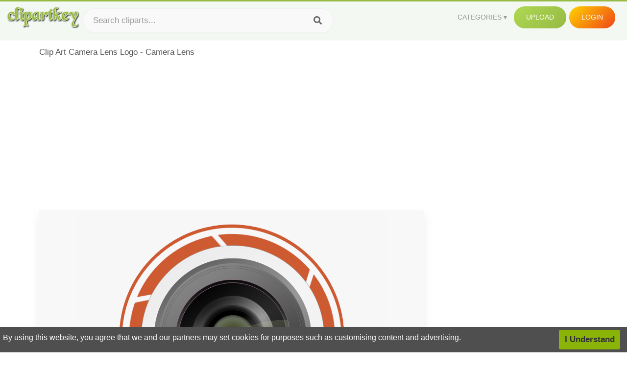

--- FILE ---
content_type: text/html;charset=utf-8
request_url: https://www.clipartkey.com/view/hbmxwm_clip-art-camera-lens-logo-camera-lens/
body_size: 11313
content:






<!DOCTYPE html>
<html xmlns="//www.w3.org/1999/xhtml" lang="en"><head>
<meta name="viewport" content="width=device-width">
<meta name="viewport" content="initial-scale=1.0">
<meta name="robots" content="index,follow">


<title>Clip Art Camera Lens Logo - Camera Lens ,  Free Transparent Clipart - ClipartKey</title>

<meta name="description" content="Clip Art Camera Lens Logo - Camera Lens is a free transparent background clipart image uploaded by Keglers Racetrack. Download it for free and search more on ClipartKey.">
<meta property="keywords" content="Clip Art Camera Lens Logo - Camera Lens, free clipart download, png, clipart , clip art, transparent clipart, free download, png download , sun clip art, banner, camera, circle, photo, label, picture, sun logo, painting, coffee, dslr, badge, photography, shield, professional, business, lion clip art, grid, lens, contact lens,   ">


         

<meta property="og:locale" content="en_US">


<meta property="og:type" content="website" />
<meta property="og:url" content="https://www.clipartkey.com/view/hbmxwm_clip-art-camera-lens-logo-camera-lens/" />
<meta property="og:title" content="Clip Art Camera Lens Logo - Camera Lens ,  Free Transparent Clipart - ClipartKey" />
<meta property="og:description" content="Clip Art Camera Lens Logo - Camera Lens is a free transparent background clipart image uploaded by Keglers Racetrack. Download it for free and search more on ClipartKey." />
<meta property="og:image" content="https://www.clipartkey.com/mpngs/m/43-433240_clip-art-camera-lens-logo-camera-lens.png">
<meta property="og:site_name" content="clipartkey.com" />
<meta name="twitter:card" content="photo">
<meta name="twitter:title" content="Clip Art Camera Lens Logo - Camera Lens ,  Free Transparent Clipart - ClipartKey">
<meta name="twitter:image" content="https://www.clipartkey.com/mpngs/m/43-433240_clip-art-camera-lens-logo-camera-lens.png">
 
<script data-ad-client="ca-pub-7597197106102937" async src="https://pagead2.googlesyndication.com/pagead/js/adsbygoogle.js"></script>


 <link rel="canonical" href="https://www.clipartkey.com/view/hbmxwm_clip-art-camera-lens-logo-camera-lens/" />
 
 
<link rel="stylesheet" type="text/css" href="/css/style.css?v=1.1">
<link rel="stylesheet" href="/css/all.min.css?v=2">
<link rel="stylesheet" href="/css/indexnew.css?v=2" />
<link rel="stylesheet" href="/css/page.css" />
<link rel="stylesheet" href="/css/style-content.css">
<style>
@media screen and (min-width:700px){form.search-form{     width: 30em; } }
.pilla {
    margin: 5px 5px -5px 5px;
    padding: 12px 10px!important;
    border-radius: 24px;
    border: 1px solid #ccc;
    line-height: 50px;
    height: 30px;
    text-transform: capitalize!important;
}
.breadcrumb a:hover{    background-color:#f7f8e9;color:#000;}
.colorlist a:hover{border: 1px solid #222!important;}
.pagination {
    list-style-type: none;
    display: -webkit-box;
    display: -webkit-flex;
    display: -ms-flexbox;
    display: flex;
    -webkit-box-pack: center;
    -webkit-justify-content: center;
    -ms-flex-pack: center;
    justify-content: center;
    -webkit-box-align: center;
    -webkit-align-items: center;
    -ms-flex-align: center;
    align-items: center;
    padding: 1.5rem 0 2rem;
}
.pagination li {
    margin: 0 .10rem;

}
.itemcss:hover {
    background-color: #877e7e;
	color: #FFF!important;
}
.active,.active .itemcss, .active .itemcss:hover {
    background-color: #696a67!important;
    color: #FFF!important;
}

.itemcss {
    display: block;
    padding: .6rem 1.2rem;
    text-decoration: none;
    margin-left: 8px;
    font-size: 1.325rem;
    color: #796d6d;
    background-color: #f4f2f2;
    border-radius: 2px;
    -moz-border-radius: 2px;
    -webkit-border-radius: 4px;
    -o-border-radius: 2px;
}
 

.pdt-img-border:hover .list-tree-btns {
    display: block;
}
.pdt-img-border:hover .pdt-img-gray{display:block}
.list-tree-btns {
    display: none;
    position: absolute;
    left: 0;
    top: 50%;
    margin-top: -45px;
    z-index: 9;
    width: 100%;
    height: 90px;
    color: #fff;
    text-align: center;
    z-index: 5;
}
.pdt-btn-link {
    display: block;
    margin-left: auto;
    margin-right: auto;
    background: #f78c0c;
    border-radius: 4px;
    text-align: center;
    width: 280px;
    padding: 10px 0;
    color: #fff;
}
.pdt-btn-i {
    display: inline-block;
    height: 25px;
    width: 25px;
    vertical-align: middle;
    display: inline-block;
    background: url(/images/icon-down.png) no-repeat;
    background-size: cover;
}
.pdt-btn-box {
    display: inline-block;
    vertical-align: middle;
    margin-left: 10px;
}
.pdt-img-gray {
    display: none;
    position: absolute;
    left: 0;
    top: 0;
    bottom: 0;
    right: 0;
    width: 100%;
    height: 100%;
    z-index: 2;
    background: rgba(0,0,0,.4);
}
div.right_sidebar div.home_categories {
  margin: 0 0 20px 0;
}
div.home_categories_sidebar a {
  float: none;
  margin: 0 0 13px 0;
  width: auto;
  height: 80px;
  font-size: 18px;
}

@media screen and (max-width: 900px){
	.right_sidebar {
	display:none;
}
}

div.tags_single a {
    display: inline-block;
    padding: 2px 11px;
    margin: 0 4px 5px 0;
    color: #999;
    font-size: 13px;
    text-decoration: none;
    background: #efefef;
    border-radius: 2px;
}

.click_pop {cursor:pointer!important;}
</style>

 
</head>

<body class="home page-template-default page page-id-5494 responsive-menu-slide-right">


 
 







<div class="header" id="topid" >
<a href="/" class="logo" title="Free Stock Photos">
<img src="/images/logo.png" width="150"  alt="Free Stock Photos" />
</a>
<form method="get" id="topsearchid" class="search-form" action="/search.html" style="margin-left:3px;" onsubmit="return search(this);">
<input aria-label="Search term" type="text" class="search-field" placeholder="Search cliparts..." value="" name="k" />
<input aria-label="Search" type="submit" class="search-submit" value="&#xf002;" style="font-family:'Font Awesome 5 Free';font-weight: 900;" />
</form>
<style>i.new-posts {display: inline;}</style>
<ul id="menu-pj" class="headermenu2015" style="float:right;"> 
<li id="menu-item-3475" class="menu-item menu-item-type-custom menu-item-object-custom menu-item-has-children menu-item-3475"><a href="#"><strong>Categories</strong></a>
<ul class="sub-menu">



<li id="menu-item-3459" class="menu-item menu-item-type-taxonomy menu-item-object-category menu-item-3459">
<a title="Animals Clipart" href="https://www.clipartkey.com/category/1/">Animals</a></li>

<li id="menu-item-3459" class="menu-item menu-item-type-taxonomy menu-item-object-category menu-item-3459">
<a title="Architecture Clipart" href="https://www.clipartkey.com/category/102/">Architecture</a></li>

<li id="menu-item-3459" class="menu-item menu-item-type-taxonomy menu-item-object-category menu-item-3459">
<a title="Astrological Signs Clipart" href="https://www.clipartkey.com/category/113/">Astrological Signs</a></li>

<li id="menu-item-3459" class="menu-item menu-item-type-taxonomy menu-item-object-category menu-item-3459">
<a title="Cars Clipart" href="https://www.clipartkey.com/category/125/">Cars</a></li>

<li id="menu-item-3459" class="menu-item menu-item-type-taxonomy menu-item-object-category menu-item-3459">
<a title="Celebrities Clipart" href="https://www.clipartkey.com/category/194/">Celebrities</a></li>

<li id="menu-item-3459" class="menu-item menu-item-type-taxonomy menu-item-object-category menu-item-3459">
<a title="Clothing Clipart" href="https://www.clipartkey.com/category/369/">Clothing</a></li>

<li id="menu-item-3459" class="menu-item menu-item-type-taxonomy menu-item-object-category menu-item-3459">
<a title="Electronics Clipart" href="https://www.clipartkey.com/category/409/">Electronics</a></li>

<li id="menu-item-3459" class="menu-item menu-item-type-taxonomy menu-item-object-category menu-item-3459">
<a title="Fantasy, Religion Clipart" href="https://www.clipartkey.com/category/459/">Fantasy, Religion</a></li>

<li id="menu-item-3459" class="menu-item menu-item-type-taxonomy menu-item-object-category menu-item-3459">
<a title="Flowers Clipart" href="https://www.clipartkey.com/category/514/">Flowers</a></li>

<li id="menu-item-3459" class="menu-item menu-item-type-taxonomy menu-item-object-category menu-item-3459">
<a title="Food Clipart" href="https://www.clipartkey.com/category/526/">Food</a></li>

<li id="menu-item-3459" class="menu-item menu-item-type-taxonomy menu-item-object-category menu-item-3459">
<a title="Fruits, Nuts Clipart" href="https://www.clipartkey.com/category/606/">Fruits, Nuts</a></li>

<li id="menu-item-3459" class="menu-item menu-item-type-taxonomy menu-item-object-category menu-item-3459">
<a title="Furniture Clipart" href="https://www.clipartkey.com/category/642/">Furniture</a></li>

<li id="menu-item-3459" class="menu-item menu-item-type-taxonomy menu-item-object-category menu-item-3459">
<a title="Games Clipart" href="https://www.clipartkey.com/category/665/">Games</a></li>

<li id="menu-item-3459" class="menu-item menu-item-type-taxonomy menu-item-object-category menu-item-3459">
<a title="Heroes, Actors Clipart" href="https://www.clipartkey.com/category/685/">Heroes, Actors</a></li>

<li id="menu-item-3459" class="menu-item menu-item-type-taxonomy menu-item-object-category menu-item-3459">
<a title="Holidays Clipart" href="https://www.clipartkey.com/category/727/">Holidays</a></li>

<li id="menu-item-3459" class="menu-item menu-item-type-taxonomy menu-item-object-category menu-item-3459">
<a title="Insects Clipart" href="https://www.clipartkey.com/category/738/">Insects</a></li>

<li id="menu-item-3459" class="menu-item menu-item-type-taxonomy menu-item-object-category menu-item-3459">
<a title="Jewelry And Gems Clipart" href="https://www.clipartkey.com/category/758/">Jewelry And Gems</a></li>

<li id="menu-item-3459" class="menu-item menu-item-type-taxonomy menu-item-object-category menu-item-3459">
<a title="Logos Clipart" href="https://www.clipartkey.com/category/773/">Logos</a></li>

<li id="menu-item-3459" class="menu-item menu-item-type-taxonomy menu-item-object-category menu-item-3459">
<a title="Miscellaneous Clipart" href="https://www.clipartkey.com/category/836/">Miscellaneous</a></li>

<li id="menu-item-3459" class="menu-item menu-item-type-taxonomy menu-item-object-category menu-item-3459">
<a title="Nature Clipart" href="https://www.clipartkey.com/category/901/">Nature</a></li>

<li id="menu-item-3459" class="menu-item menu-item-type-taxonomy menu-item-object-category menu-item-3459">
<a title="Objects Clipart" href="https://www.clipartkey.com/category/952/">Objects</a></li>

<li id="menu-item-3459" class="menu-item menu-item-type-taxonomy menu-item-object-category menu-item-3459">
<a title="People Clipart" href="https://www.clipartkey.com/category/1029/">People</a></li>

<li id="menu-item-3459" class="menu-item menu-item-type-taxonomy menu-item-object-category menu-item-3459">
<a title="Sport Clipart" href="https://www.clipartkey.com/category/1098/">Sport</a></li>

<li id="menu-item-3459" class="menu-item menu-item-type-taxonomy menu-item-object-category menu-item-3459">
<a title="Symbols Clipart" href="https://www.clipartkey.com/category/1160/">Symbols</a></li>

<li id="menu-item-3459" class="menu-item menu-item-type-taxonomy menu-item-object-category menu-item-3459">
<a title="Tableware Clipart" href="https://www.clipartkey.com/category/1173/">Tableware</a></li>

<li id="menu-item-3459" class="menu-item menu-item-type-taxonomy menu-item-object-category menu-item-3459">
<a title="Technic Clipart" href="https://www.clipartkey.com/category/1191/">Technic</a></li>

<li id="menu-item-3459" class="menu-item menu-item-type-taxonomy menu-item-object-category menu-item-3459">
<a title="Transport Clipart" href="https://www.clipartkey.com/category/1236/">Transport</a></li>

<li id="menu-item-3459" class="menu-item menu-item-type-taxonomy menu-item-object-category menu-item-3459">
<a title="Vegetables Clipart" href="https://www.clipartkey.com/category/1254/">Vegetables</a></li>

<li id="menu-item-3459" class="menu-item menu-item-type-taxonomy menu-item-object-category menu-item-3459">
<a title="Weapons Clipart" href="https://www.clipartkey.com/category/1279/">Weapons</a></li>

<li id="menu-item-3459" class="menu-item menu-item-type-taxonomy menu-item-object-category menu-item-3459">
<a title="Words, Phrases, Labels Clipart" href="https://www.clipartkey.com/category/1319/">Words, Phrases, Labels</a></li>


</ul>
</li>
 
<li id="menu-item-6318" class="menu_green menu-item menu-item-type-custom menu-item-object-custom menu-item-6318">
<a  rel="nofollow" href="/upload/">Upload</a>
</li>


<li id="menu-item-10522" class="menu_gold menu-item menu-item-type-post_type menu-item-object-page menu-item-10522">
<a rel="nofollow" href="/login/" class="modal_trigger_reg">Login</a></li>





 
</ul>

<div class="cleaner"></div>
</div>

<script> 
function search(thisfrm){ var k = thisfrm.k.value; if (k == "") { return false; }
			k = k.replace(/(^\s*)|(\s*$)/g, "");
			k = k.toLowerCase().replace(/ /g, "-");
			if (k == "") { return false; }
			window.location = "https://www.clipartkey.com/search/"+k+"/";
			return false;
} 

function search2(thisfrm){ var k = thisfrm.k.value; if (k == "") { return false; }
			k = k.replace(/(^\s*)|(\s*$)/g, "");
			k = k.replace("clipart", " ");
			k = k.replace("clip art", " ");
			k = k.replace("  ", "");
			k = k.replace("  ", "");
			k = k.toLowerCase().replace(/ /g, "-");
			if (k == "") { return false; }
			window.location = "https://www.clipartkey.com/search/"+k+"/";
			return false;
} 

</script>
 


<div class="container">



<div class="sticky_wrap">
<div class="content">
<article style="line-height:2.8;">
Clip Art Camera Lens Logo - Camera Lens



<div style="margin:10px 0 10px">
<ins class="adsbygoogle"
     style="display:block"
     data-ad-client="ca-pub-7597197106102937"
     data-ad-slot="8410666196"
     data-ad-format="auto"
     data-full-width-responsive="true"></ins>
<script>     (adsbygoogle = window.adsbygoogle || []).push({});
</script>
</div>




<div class="schema"  >
<div class="img_wrap ">


<picture class=" pdt-img-border">
 

<a rel="nofollow" class="pdt-img-gray" href="javascript:void(0)" style="cursor:default;"></a>

<img itemprop="contentUrl" class="image  " style="max-width:80%;max-height:550px;" src="https://www.clipartkey.com/mpngs/m/43-433240_clip-art-camera-lens-logo-camera-lens.png" title="Clip Art Camera Lens Logo - Camera Lens, Transparent Clipart" alt="Clip Art Camera Lens Logo - Camera Lens, Transparent Clipart" scale="0">
 
 

<div class="list-tree-btns">
			
			<div class="addthis_inline_share_toolbox"  ></div>


            <a rel="nofollow" href="/downpng/hbmxwm_clip-art-camera-lens-logo-camera-lens/" class="pdt-btn-link  " title="Clip Art Camera Lens Logo - Camera Lens, Transparent Clipart">
                <i class="pdt-btn-i"></i>
                <div class="pdt-btn-box"><p class="pdt-btn-title" style="margin-bottom:0px!important;color:#fff;">180 KB</p>
                </div>
            </a>

</div>

</picture>



</div>
<div class="title_wrap">
<div class="single_title">
<h1> Clip Art Camera Lens Logo - Camera Lens </h1>
<h2>  / 12 views</h2>
</div>
<div class="single_author">
<a href="/upic/2772/">
<img   src="/userimgs/2772.jpg"  class="avatar avatar-70 photo" height="70" width="70" originals="70" scale="1.25"></a>
<p>Uploaded by <a class="underline" href="/upic/2772/" ><span itemprop="author"> Keglers Racetrack</span></a></p>
<a rel="nofollow" class="donation" target="_blank" href="/conus/"> &nbsp; Send Message</a>
<div class="cleaner"></div>
</div>
</div>
<div class="download_section_wrap">

<div style="margin:10px 0 10px">

<script async src="https://pagead2.googlesyndication.com/pagead/js/adsbygoogle.js"></script>
<ins class="adsbygoogle"
     style="display:block"
     data-ad-client="ca-pub-7597197106102937"
     data-ad-slot="3672163616"
     data-ad-format="link"
     data-full-width-responsive="true"></ins>
<script>
     (adsbygoogle = window.adsbygoogle || []).push({});
</script>

</div>

<div class="download_box">
<a class="button big " rel="nofollow" href="/downpng/hbmxwm_clip-art-camera-lens-logo-camera-lens/"><i class="fas fa-download"></i>&nbsp; Download Transparent Clipart</a>
<a class="button gold" target="_blank" rel="nofollow" href="/todmca/"><i class="fas fa-heart"></i>&nbsp; DMCA Repoart!</a>
</div>
 
<div class="single_promotion">
<p class="advertisement" style="    font-size: 13px;"><b>File Size: </b>180 KB</p>
<p class="advertisement"><b>Resolution: </b>1280x800</p>
<p class="advertisement"><b>Image License:</b> Personal Use Only</p>
<p class="advertisement"><b>Downloads:</b> 2</p>
</div>
<div class="cleaner"></div>
</div>


<div style="margin:10px 0 10px">
<!-- auto-heng-2 -->
<ins class="adsbygoogle"
     style="display:block"
     data-ad-client="ca-pub-7597197106102937"
     data-ad-slot="6198795198"
     data-ad-format="auto"
     data-full-width-responsive="true"></ins>
<script>
     (adsbygoogle = window.adsbygoogle || []).push({});
</script>
</div>


<div class="tags_single">
<span itemprop="description">

                
		
		

 <a  style="text-transform:capitalize;" href="https://www.clipartkey.com/search/sun-clip-art/" rel="tag">sun clip art</a>
 
 
		
,

 <a  style="text-transform:capitalize;" href="https://www.clipartkey.com/search/banner/" rel="tag">banner</a>
 
 
		
,

 <a  style="text-transform:capitalize;" href="https://www.clipartkey.com/search/camera/" rel="tag">camera</a>
 
 
		
,

 <a  style="text-transform:capitalize;" href="https://www.clipartkey.com/search/circle/" rel="tag">circle</a>
 
 
		
,

 <a  style="text-transform:capitalize;" href="https://www.clipartkey.com/search/photo/" rel="tag">photo</a>
 
 
		
,

 <a  style="text-transform:capitalize;" href="https://www.clipartkey.com/search/label/" rel="tag">label</a>
 
 
		
,

 <a  style="text-transform:capitalize;" href="https://www.clipartkey.com/search/picture/" rel="tag">picture</a>
 
 
		
,

 <a  style="text-transform:capitalize;" href="https://www.clipartkey.com/search/sun-logo/" rel="tag">sun logo</a>
 
 
		
,

 <a  style="text-transform:capitalize;" href="https://www.clipartkey.com/search/painting/" rel="tag">painting</a>
 
 
		
,

 <a  style="text-transform:capitalize;" href="https://www.clipartkey.com/search/coffee/" rel="tag">coffee</a>
 
 
		
,

 <a  style="text-transform:capitalize;" href="https://www.clipartkey.com/search/dslr/" rel="tag">dslr</a>
 
 
		
,

 <a  style="text-transform:capitalize;" href="https://www.clipartkey.com/search/badge/" rel="tag">badge</a>
 
 
		
,

 <a  style="text-transform:capitalize;" href="https://www.clipartkey.com/search/photography/" rel="tag">photography</a>
 
 
		
,

 <a  style="text-transform:capitalize;" href="https://www.clipartkey.com/search/shield/" rel="tag">shield</a>
 
 
		
,

 <a  style="text-transform:capitalize;" href="https://www.clipartkey.com/search/professional/" rel="tag">professional</a>
 
 
		
,

 <a  style="text-transform:capitalize;" href="https://www.clipartkey.com/search/business/" rel="tag">business</a>
 
 
		
,

 <a  style="text-transform:capitalize;" href="https://www.clipartkey.com/search/lion-clip-art/" rel="tag">lion clip art</a>
 
 
		
,

 <a  style="text-transform:capitalize;" href="https://www.clipartkey.com/search/grid/" rel="tag">grid</a>
 
 
		
,

 <a  style="text-transform:capitalize;" href="https://www.clipartkey.com/search/lens/" rel="tag">lens</a>
 
 
		
,

 <a  style="text-transform:capitalize;" href="https://www.clipartkey.com/search/contact-lens/" rel="tag">contact lens</a>
 
 
		
,

 <a  style="text-transform:capitalize;" href="https://www.clipartkey.com/search/paint/" rel="tag">paint</a>
 
 
		
,

 <a  style="text-transform:capitalize;" href="https://www.clipartkey.com/search/magnifying-glass/" rel="tag">magnifying glass</a>
 
 
		
,

 <a  style="text-transform:capitalize;" href="https://www.clipartkey.com/search/digital/" rel="tag">digital</a>
 
 
		
,

 <a  style="text-transform:capitalize;" href="https://www.clipartkey.com/search/glasses/" rel="tag">glasses</a>
 
 
		
,

 <a  style="text-transform:capitalize;" href="https://www.clipartkey.com/search/vintage/" rel="tag">vintage</a>
 
 
		
,

 <a  style="text-transform:capitalize;" href="https://www.clipartkey.com/search/eye/" rel="tag">eye</a>
 
 
		
,

 <a  style="text-transform:capitalize;" href="https://www.clipartkey.com/search/technology/" rel="tag">technology</a>
 
 
		
,

 <a  style="text-transform:capitalize;" href="https://www.clipartkey.com/search/magnifying-lens/" rel="tag">magnifying lens</a>
 
 
		
,

 <a  style="text-transform:capitalize;" href="https://www.clipartkey.com/search/illustration/" rel="tag">illustration</a>
 
 
		
,

 <a  style="text-transform:capitalize;" href="https://www.clipartkey.com/search/lens-camera/" rel="tag">lens camera</a>
 
 
		
,

 <a  style="text-transform:capitalize;" href="https://www.clipartkey.com/search/camara/" rel="tag">camara</a>
 
 
		
,

 <a  style="text-transform:capitalize;" href="https://www.clipartkey.com/search/drawing/" rel="tag">drawing</a>
 
 
		
,

 <a  style="text-transform:capitalize;" href="https://www.clipartkey.com/search/film/" rel="tag">film</a>
 
 
		
,

 <a  style="text-transform:capitalize;" href="https://www.clipartkey.com/search/music/" rel="tag">music</a>
 
 
		
,

 <a  style="text-transform:capitalize;" href="https://www.clipartkey.com/search/equipment/" rel="tag">equipment</a>
 
 
		
,

 <a  style="text-transform:capitalize;" href="https://www.clipartkey.com/search/artist/" rel="tag">artist</a>
 
 
		
,

 <a  style="text-transform:capitalize;" href="https://www.clipartkey.com/search/photograph/" rel="tag">photograph</a>
 
 
		
,

 <a  style="text-transform:capitalize;" href="https://www.clipartkey.com/search/retro/" rel="tag">retro</a>
 
 
		
,

 <a  style="text-transform:capitalize;" href="https://www.clipartkey.com/search/camera-lens/" rel="tag">camera lens</a>
 
 
		
,

 <a  style="text-transform:capitalize;" href="https://www.clipartkey.com/search/design/" rel="tag">design</a>
 
 
		
 
		  
 

</span>
<div class="cleaner"></div>
</div>
</div>
</article>



</div>
<div class="sidebar_wrap" style="position: static; width: 300px; display: block; vertical-align: baseline; float: right;">

<div class="right_sidebar">

<div style="margin:10px 0 10px">
<ins class="adsbygoogle"
     style="display:block"
     data-ad-client="ca-pub-7597197106102937"
     data-ad-slot="8410666196"
     data-ad-format="auto"
     data-full-width-responsive="true"></ins>
<script>     (adsbygoogle = window.adsbygoogle || []).push({});
</script>
</div>


<div class="section">
	<span class="title">Popular Searches</span>
	<span class="color_line"></span>
</div>

  
<div class="home_categories home_categories_sidebar">

<a href="https://www.clipartkey.com/search/camera-lens/" title="camera lens"  style="text-transform:capitalize;background:  center center rgb(217, 213, 213);">
<span>camera lens Clipart</span></a>

<a href="https://www.clipartkey.com/search/camera/" title="camera"  style="text-transform:capitalize;background:  center center rgb(217, 213, 213);">
<span>camera Clipart</span></a>

<a href="https://www.clipartkey.com/search/video-camera/" title="video camera"  style="text-transform:capitalize;background:  center center rgb(217, 213, 213);">
<span>video camera Clipart</span></a>

<a href="https://www.clipartkey.com/search/movie-camera/" title="movie camera"  style="text-transform:capitalize;background:  center center rgb(217, 213, 213);">
<span>movie camera Clipart</span></a>

<a href="https://www.clipartkey.com/search/security-camera/" title="security camera"  style="text-transform:capitalize;background:  center center rgb(217, 213, 213);">
<span>security camera Clipart</span></a>

<a href="https://www.clipartkey.com/search/polaroid-camera/" title="polaroid camera"  style="text-transform:capitalize;background:  center center rgb(217, 213, 213);">
<span>polaroid camera Clipart</span></a>
 
</div>
  

<div style="margin:10px 0 10px">
<ins class="adsbygoogle"
     style="display:block"
     data-ad-client="ca-pub-7597197106102937"
     data-ad-slot="8410666196"
     data-ad-format="auto"
     data-full-width-responsive="true"></ins>
<script>
     (adsbygoogle = window.adsbygoogle || []).push({});
</script>
</div>


<div class="section mobile_off"></div>
</div>

</div>
<div class="cleaner"></div>
</div>
</div>




 
 		<div class="contentlist clearfix">
	 
			<section class="clearfix mtop20"> 
			<div style="text-transform:capitalize;font-size:22px;">
			Similar With camera lens clipart
			</div>
				<ul id="img_grid" class="list-one-ul-s3 clearfix">




					<li class="item" data-w="240" data-h="240">
		            	<img class="lazy" src="/images/bg.png" data-original="https://s.clipartkey.com/mpngs/s/43-433093_camera-lens-free-to-use-clip-art-clip.png" alt="Camera Lens Free To Use Clip Art - Clip Art Camera Lens, Transparent Clipart" title="Camera Lens Free To Use Clip Art - Clip Art Camera Lens, Transparent Clipart">
						<a href="/view/hbmxRT_camera-lens-free-to-use-clip-art-clip/" class="list-one-link"></a>
 		            	<div class="list-one-btns">
			<a  href="/view/hbmxRT_camera-lens-free-to-use-clip-art-clip/" class="list-one-link3 " alt="Camera Lens Free To Use Clip Art - Clip Art Camera Lens, Transparent Clipart"><img src="/images/d44.png" width="40" height="40"></a>
						</div>
		            	<div class="list-one-btns-2">
							<span class="list-one-link4 btn-hover" style="color:white;padding-left:3px;">
							 1629*1629  
							
							<span style="float:right;padding-right:3px;">549KB</span></span> 
						</div>
					</li>



					<li class="item" data-w="240" data-h="240">
		            	<img class="lazy" src="/images/bg.png" data-original="https://s.clipartkey.com/mpngs/s/43-433103_lens-transparent-background-camera-lens-images-png.png" alt="Lens Transparent Background - Camera Lens Images Png, Transparent Clipart" title="Lens Transparent Background - Camera Lens Images Png, Transparent Clipart">
						<a href="/view/hbmxRm_lens-transparent-background-camera-lens-images-png/" class="list-one-link"></a>
 		            	<div class="list-one-btns">
			<a  href="/view/hbmxRm_lens-transparent-background-camera-lens-images-png/" class="list-one-link3 " alt="Lens Transparent Background - Camera Lens Images Png, Transparent Clipart"><img src="/images/d44.png" width="40" height="40"></a>
						</div>
		            	<div class="list-one-btns-2">
							<span class="list-one-link4 btn-hover" style="color:white;padding-left:3px;">
							 1920*1920  
							
							<span style="float:right;padding-right:3px;">820KB</span></span> 
						</div>
					</li>



					<li class="item" data-w="240" data-h="240">
		            	<img class="lazy" src="/images/bg.png" data-original="https://s.clipartkey.com/mpngs/s/43-433106_clipart-camera-lens-logo-png-download-camera-lens.png" alt="Clipart Camera Lens Logo , Png Download - Camera Lens Clip Art, Transparent Clipart" title="Clipart Camera Lens Logo , Png Download - Camera Lens Clip Art, Transparent Clipart">
						<a href="/view/hbmxih_clipart-camera-lens-logo-png-download-camera-lens/" class="list-one-link"></a>
 		            	<div class="list-one-btns">
			<a  href="/view/hbmxih_clipart-camera-lens-logo-png-download-camera-lens/" class="list-one-link3 " alt="Clipart Camera Lens Logo , Png Download - Camera Lens Clip Art, Transparent Clipart"><img src="/images/d44.png" width="40" height="40"></a>
						</div>
		            	<div class="list-one-btns-2">
							<span class="list-one-link4 btn-hover" style="color:white;padding-left:3px;">
							 2053*2053  
							
							<span style="float:right;padding-right:3px;">254KB</span></span> 
						</div>
					</li>



					<li class="item" data-w="240" data-h="240">
		            	<img class="lazy" src="/images/bg.png" data-original="https://s.clipartkey.com/mpngs/s/43-433117_camera-lens-clipart-free-camera-lens-clip-art.png" alt="Camera Lens Clipart Free - Camera Lens Clip Art, Transparent Clipart" title="Camera Lens Clipart Free - Camera Lens Clip Art, Transparent Clipart">
						<a href="/view/hbmxib_camera-lens-clipart-free-camera-lens-clip-art/" class="list-one-link"></a>
 		            	<div class="list-one-btns">
			<a  href="/view/hbmxib_camera-lens-clipart-free-camera-lens-clip-art/" class="list-one-link3 " alt="Camera Lens Clipart Free - Camera Lens Clip Art, Transparent Clipart"><img src="/images/d44.png" width="40" height="40"></a>
						</div>
		            	<div class="list-one-btns-2">
							<span class="list-one-link4 btn-hover" style="color:white;padding-left:3px;">
							 2381*2381  
							
							<span style="float:right;padding-right:3px;">138KB</span></span> 
						</div>
					</li>



					<li class="item" data-w="239" data-h="240">
		            	<img class="lazy" src="/images/bg.png" data-original="https://s.clipartkey.com/mpngs/s/43-433127_camera-lens-transparent-png-transparent-background-camera-lens.png" alt="Camera Lens Transparent Png - Transparent Background Camera Lens Png, Transparent Clipart" title="Camera Lens Transparent Png - Transparent Background Camera Lens Png, Transparent Clipart">
						<a href="/view/hbmxiw_camera-lens-transparent-png-transparent-background-camera-lens/" class="list-one-link"></a>
 		            	<div class="list-one-btns">
			<a  href="/view/hbmxiw_camera-lens-transparent-png-transparent-background-camera-lens/" class="list-one-link3 " alt="Camera Lens Transparent Png - Transparent Background Camera Lens Png, Transparent Clipart"><img src="/images/d44.png" width="40" height="40"></a>
						</div>
		            	<div class="list-one-btns-2">
							<span class="list-one-link4 btn-hover" style="color:white;padding-left:3px;">
							 1347*1315  
							
							<span style="float:right;padding-right:3px;">780KB</span></span> 
						</div>
					</li>



					<li class="item" data-w="219" data-h="240">
		            	<img class="lazy" src="/images/bg.png" data-original="https://s.clipartkey.com/mpngs/s/43-433132_clip-art-exquisite-transprent-camera-lens-vector-png.png" alt="Clip Art Exquisite Transprent - Camera Lens Vector Png, Transparent Clipart" title="Clip Art Exquisite Transprent - Camera Lens Vector Png, Transparent Clipart">
						<a href="/view/hbmxhi_clip-art-exquisite-transprent-camera-lens-vector-png/" class="list-one-link"></a>
 		            	<div class="list-one-btns">
			<a  href="/view/hbmxhi_clip-art-exquisite-transprent-camera-lens-vector-png/" class="list-one-link3 " alt="Clip Art Exquisite Transprent - Camera Lens Vector Png, Transparent Clipart"><img src="/images/d44.png" width="40" height="40"></a>
						</div>
		            	<div class="list-one-btns-2">
							<span class="list-one-link4 btn-hover" style="color:white;padding-left:3px;">
							 800*717  
							
							<span style="float:right;padding-right:3px;">2,244KB</span></span> 
						</div>
					</li>



					<li class="item" data-w="240" data-h="240">
		            	<img class="lazy" src="/images/bg.png" data-original="https://s.clipartkey.com/mpngs/s/43-433144_transparent-dslr-clipart-camera-lens-icon-png.png" alt="Transparent Dslr Clipart - Camera Lens Icon Png, Transparent Clipart" title="Transparent Dslr Clipart - Camera Lens Icon Png, Transparent Clipart">
						<a href="/view/hbmxhw_transparent-dslr-clipart-camera-lens-icon-png/" class="list-one-link"></a>
 		            	<div class="list-one-btns">
			<a  href="/view/hbmxhw_transparent-dslr-clipart-camera-lens-icon-png/" class="list-one-link3 " alt="Transparent Dslr Clipart - Camera Lens Icon Png, Transparent Clipart"><img src="/images/d44.png" width="40" height="40"></a>
						</div>
		            	<div class="list-one-btns-2">
							<span class="list-one-link4 btn-hover" style="color:white;padding-left:3px;">
							 980*980  
							
							<span style="float:right;padding-right:3px;">64KB</span></span> 
						</div>
					</li>



					<li class="item" data-w="240" data-h="240">
		            	<img class="lazy" src="/images/bg.png" data-original="https://s.clipartkey.com/mpngs/s/43-433147_camera-lens-png-photo-transparent-camera-lens-vector.png" alt="Camera Lens Png Photo - Transparent Camera Lens Vector, Transparent Clipart" title="Camera Lens Png Photo - Transparent Camera Lens Vector, Transparent Clipart">
						<a href="/view/hbmxTR_camera-lens-png-photo-transparent-camera-lens-vector/" class="list-one-link"></a>
 		            	<div class="list-one-btns">
			<a  href="/view/hbmxTR_camera-lens-png-photo-transparent-camera-lens-vector/" class="list-one-link3 " alt="Camera Lens Png Photo - Transparent Camera Lens Vector, Transparent Clipart"><img src="/images/d44.png" width="40" height="40"></a>
						</div>
		            	<div class="list-one-btns-2">
							<span class="list-one-link4 btn-hover" style="color:white;padding-left:3px;">
							 800*800  
							
							<span style="float:right;padding-right:3px;">217KB</span></span> 
						</div>
					</li>



					<li class="item" data-w="240" data-h="240">
		            	<img class="lazy" src="/images/bg.png" data-original="https://s.clipartkey.com/mpngs/s/43-433154_slr-camera-lens-svg-clip-arts-camera-lens.png" alt="Slr Camera Lens Svg Clip Arts - Camera Lens Icon Gif, Transparent Clipart" title="Slr Camera Lens Svg Clip Arts - Camera Lens Icon Gif, Transparent Clipart">
						<a href="/view/hbmxTJ_slr-camera-lens-svg-clip-arts-camera-lens/" class="list-one-link"></a>
 		            	<div class="list-one-btns">
			<a  href="/view/hbmxTJ_slr-camera-lens-svg-clip-arts-camera-lens/" class="list-one-link3 " alt="Slr Camera Lens Svg Clip Arts - Camera Lens Icon Gif, Transparent Clipart"><img src="/images/d44.png" width="40" height="40"></a>
						</div>
		            	<div class="list-one-btns-2">
							<span class="list-one-link4 btn-hover" style="color:white;padding-left:3px;">
							 600*600  
							
							<span style="float:right;padding-right:3px;">117KB</span></span> 
						</div>
					</li>



					<li class="item" data-w="240" data-h="240">
		            	<img class="lazy" src="/images/bg.png" data-original="https://s.clipartkey.com/mpngs/s/43-433156_vector-camera-lens-camera-lens-vector-png.png" alt="Vector Camera Lens - Camera Lens Vector Png, Transparent Clipart" title="Vector Camera Lens - Camera Lens Vector Png, Transparent Clipart">
						<a href="/view/hbmxTm_vector-camera-lens-camera-lens-vector-png/" class="list-one-link"></a>
 		            	<div class="list-one-btns">
			<a  href="/view/hbmxTm_vector-camera-lens-camera-lens-vector-png/" class="list-one-link3 " alt="Vector Camera Lens - Camera Lens Vector Png, Transparent Clipart"><img src="/images/d44.png" width="40" height="40"></a>
						</div>
		            	<div class="list-one-btns-2">
							<span class="list-one-link4 btn-hover" style="color:white;padding-left:3px;">
							 800*800  
							
							<span style="float:right;padding-right:3px;">197KB</span></span> 
						</div>
					</li>



					<li class="item" data-w="240" data-h="240">
		            	<img class="lazy" src="/images/bg.png" data-original="https://s.clipartkey.com/mpngs/s/43-433161_camera-lens-lens-clip-art-clipartfest-camera-lens.png" alt="Camera Lens Lens Clip Art Clipartfest - Camera Lens, Transparent Clipart" title="Camera Lens Lens Clip Art Clipartfest - Camera Lens, Transparent Clipart">
						<a href="/view/hbmxbi_camera-lens-lens-clip-art-clipartfest-camera-lens/" class="list-one-link"></a>
 		            	<div class="list-one-btns">
			<a  href="/view/hbmxbi_camera-lens-lens-clip-art-clipartfest-camera-lens/" class="list-one-link3 " alt="Camera Lens Lens Clip Art Clipartfest - Camera Lens, Transparent Clipart"><img src="/images/d44.png" width="40" height="40"></a>
						</div>
		            	<div class="list-one-btns-2">
							<span class="list-one-link4 btn-hover" style="color:white;padding-left:3px;">
							 800*800  
							
							<span style="float:right;padding-right:3px;">356KB</span></span> 
						</div>
					</li>



					<li class="item" data-w="216" data-h="240">
		            	<img class="lazy" src="/images/bg.png" data-original="https://s.clipartkey.com/mpngs/s/43-433183_camera-lens-png-transparent-image-camera-lens.png" alt="Camera Lens Png Transparent Image - Camera Lens, Transparent Clipart" title="Camera Lens Png Transparent Image - Camera Lens, Transparent Clipart">
						<a href="/view/hbmxoJ_camera-lens-png-transparent-image-camera-lens/" class="list-one-link"></a>
 		            	<div class="list-one-btns">
			<a  href="/view/hbmxoJ_camera-lens-png-transparent-image-camera-lens/" class="list-one-link3 " alt="Camera Lens Png Transparent Image - Camera Lens, Transparent Clipart"><img src="/images/d44.png" width="40" height="40"></a>
						</div>
		            	<div class="list-one-btns-2">
							<span class="list-one-link4 btn-hover" style="color:white;padding-left:3px;">
							 800*800  
							
							<span style="float:right;padding-right:3px;">442KB</span></span> 
						</div>
					</li>



					<li class="item" data-w="303" data-h="240">
		            	<img class="lazy" src="/images/bg.png" data-original="https://s.clipartkey.com/mpngs/s/43-433189_300-people-png-mirrorless-interchangeable-lens-camera.png" alt="300 People Png - Mirrorless Interchangeable-lens Camera, Transparent Clipart" title="300 People Png - Mirrorless Interchangeable-lens Camera, Transparent Clipart">
						<a href="/view/hbmxxR_300-people-png-mirrorless-interchangeable-lens-camera/" class="list-one-link"></a>
 		            	<div class="list-one-btns">
			<a  href="/view/hbmxxR_300-people-png-mirrorless-interchangeable-lens-camera/" class="list-one-link3 " alt="300 People Png - Mirrorless Interchangeable-lens Camera, Transparent Clipart"><img src="/images/d44.png" width="40" height="40"></a>
						</div>
		            	<div class="list-one-btns-2">
							<span class="list-one-link4 btn-hover" style="color:white;padding-left:3px;">
							 759*600  
							
							<span style="float:right;padding-right:3px;">378KB</span></span> 
						</div>
					</li>



					<li class="item" data-w="279" data-h="240">
		            	<img class="lazy" src="/images/bg.png" data-original="https://s.clipartkey.com/mpngs/s/43-433213_camera-gta-wiki-fandom-clip-art-library-camera.png" alt="Camera Gta Wiki Fandom Clip Art Library - Camera Lens, Transparent Clipart" title="Camera Gta Wiki Fandom Clip Art Library - Camera Lens, Transparent Clipart">
						<a href="/view/hbmxJo_camera-gta-wiki-fandom-clip-art-library-camera/" class="list-one-link"></a>
 		            	<div class="list-one-btns">
			<a  href="/view/hbmxJo_camera-gta-wiki-fandom-clip-art-library-camera/" class="list-one-link3 " alt="Camera Gta Wiki Fandom Clip Art Library - Camera Lens, Transparent Clipart"><img src="/images/d44.png" width="40" height="40"></a>
						</div>
		            	<div class="list-one-btns-2">
							<span class="list-one-link4 btn-hover" style="color:white;padding-left:3px;">
							 801*689  
							
							<span style="float:right;padding-right:3px;">243KB</span></span> 
						</div>
					</li>



					<li class="item" data-w="285" data-h="240">
		            	<img class="lazy" src="/images/bg.png" data-original="https://s.clipartkey.com/mpngs/s/43-433232_drawing-canon-eos-single-lens-reflex-camera-digital.png" alt="Drawing Canon Eos Single Lens Reflex Camera Digital - Camera Lens Drawing, Transparent Clipart" title="Drawing Canon Eos Single Lens Reflex Camera Digital - Camera Lens Drawing, Transparent Clipart">
						<a href="/view/hbmxwo_drawing-canon-eos-single-lens-reflex-camera-digital/" class="list-one-link"></a>
 		            	<div class="list-one-btns">
			<a  href="/view/hbmxwo_drawing-canon-eos-single-lens-reflex-camera-digital/" class="list-one-link3 " alt="Drawing Canon Eos Single Lens Reflex Camera Digital - Camera Lens Drawing, Transparent Clipart"><img src="/images/d44.png" width="40" height="40"></a>
						</div>
		            	<div class="list-one-btns-2">
							<span class="list-one-link4 btn-hover" style="color:white;padding-left:3px;">
							 891*750  
							
							<span style="float:right;padding-right:3px;">135KB</span></span> 
						</div>
					</li>



					<li class="item" data-w="240" data-h="240">
		            	<img class="lazy" src="/images/bg.png" data-original="https://s.clipartkey.com/mpngs/s/43-433240_clip-art-camera-lens-logo-camera-lens.png" alt="Clip Art Camera Lens Logo - Camera Lens, Transparent Clipart" title="Clip Art Camera Lens Logo - Camera Lens, Transparent Clipart">
						<a href="/view/hbmxwm_clip-art-camera-lens-logo-camera-lens/" class="list-one-link"></a>
 		            	<div class="list-one-btns">
			<a  href="/view/hbmxwm_clip-art-camera-lens-logo-camera-lens/" class="list-one-link3 " alt="Clip Art Camera Lens Logo - Camera Lens, Transparent Clipart"><img src="/images/d44.png" width="40" height="40"></a>
						</div>
		            	<div class="list-one-btns-2">
							<span class="list-one-link4 btn-hover" style="color:white;padding-left:3px;">
							 1280*800  
							
							<span style="float:right;padding-right:3px;">180KB</span></span> 
						</div>
					</li>



					<li class="item" data-w="240" data-h="240">
		            	<img class="lazy" src="/images/bg.png" data-original="https://s.clipartkey.com/mpngs/s/43-433244_transparent-aperture-clipart-blue-camera-lens-clipart-png.png" alt="Transparent Aperture Clipart - Blue Camera Lens Clipart Png, Transparent Clipart" title="Transparent Aperture Clipart - Blue Camera Lens Clipart Png, Transparent Clipart">
						<a href="/view/hbmxmi_transparent-aperture-clipart-blue-camera-lens-clipart-png/" class="list-one-link"></a>
 		            	<div class="list-one-btns">
			<a  href="/view/hbmxmi_transparent-aperture-clipart-blue-camera-lens-clipart-png/" class="list-one-link3 " alt="Transparent Aperture Clipart - Blue Camera Lens Clipart Png, Transparent Clipart"><img src="/images/d44.png" width="40" height="40"></a>
						</div>
		            	<div class="list-one-btns-2">
							<span class="list-one-link4 btn-hover" style="color:white;padding-left:3px;">
							 750*750  
							
							<span style="float:right;padding-right:3px;">308KB</span></span> 
						</div>
					</li>



					<li class="item" data-w="229" data-h="240">
		            	<img class="lazy" src="/images/bg.png" data-original="https://s.clipartkey.com/mpngs/s/43-433258_collageit-3-pro-im-mac-app-store-camera.png" alt="Collageit 3 Pro Im Mac App Store - Camera Lens Png Transparent Background, Transparent Clipart" title="Collageit 3 Pro Im Mac App Store - Camera Lens Png Transparent Background, Transparent Clipart">
						<a href="/view/hbmxmm_collageit-3-pro-im-mac-app-store-camera/" class="list-one-link"></a>
 		            	<div class="list-one-btns">
			<a  href="/view/hbmxmm_collageit-3-pro-im-mac-app-store-camera/" class="list-one-link3 " alt="Collageit 3 Pro Im Mac App Store - Camera Lens Png Transparent Background, Transparent Clipart"><img src="/images/d44.png" width="40" height="40"></a>
						</div>
		            	<div class="list-one-btns-2">
							<span class="list-one-link4 btn-hover" style="color:white;padding-left:3px;">
							 604*631  
							
							<span style="float:right;padding-right:3px;">206KB</span></span> 
						</div>
					</li>



					<li class="item" data-w="319" data-h="240">
		            	<img class="lazy" src="/images/bg.png" data-original="https://s.clipartkey.com/mpngs/s/43-433352_photoshop-and-illustrator-single-lens-reflex-camera.png" alt="Photoshop And Illustrator - Single-lens Reflex Camera, Transparent Clipart" title="Photoshop And Illustrator - Single-lens Reflex Camera, Transparent Clipart">
						<a href="/view/hbmJbx_photoshop-and-illustrator-single-lens-reflex-camera/" class="list-one-link"></a>
 		            	<div class="list-one-btns">
			<a  href="/view/hbmJbx_photoshop-and-illustrator-single-lens-reflex-camera/" class="list-one-link3 " alt="Photoshop And Illustrator - Single-lens Reflex Camera, Transparent Clipart"><img src="/images/d44.png" width="40" height="40"></a>
						</div>
		            	<div class="list-one-btns-2">
							<span class="list-one-link4 btn-hover" style="color:white;padding-left:3px;">
							 739*555  
							
							<span style="float:right;padding-right:3px;">37KB</span></span> 
						</div>
					</li>



					<li class="item" data-w="237" data-h="240">
		            	<img class="lazy" src="/images/bg.png" data-original="https://s.clipartkey.com/mpngs/s/156-1564480_lens-png-hd-clipart-camera-lens-png.png" alt="Lens Png Hd - Clipart Camera Lens Png, Transparent Clipart" title="Lens Png Hd - Clipart Camera Lens Png, Transparent Clipart">
						<a href="/view/Jiobix_lens-png-hd-clipart-camera-lens-png/" class="list-one-link"></a>
 		            	<div class="list-one-btns">
			<a  href="/view/Jiobix_lens-png-hd-clipart-camera-lens-png/" class="list-one-link3 " alt="Lens Png Hd - Clipart Camera Lens Png, Transparent Clipart"><img src="/images/d44.png" width="40" height="40"></a>
						</div>
		            	<div class="list-one-btns-2">
							<span class="list-one-link4 btn-hover" style="color:white;padding-left:3px;">
							 2242*2260  
							
							<span style="float:right;padding-right:3px;">866KB</span></span> 
						</div>
					</li>



					<li class="item" data-w="240" data-h="240">
		            	<img class="lazy" src="/images/bg.png" data-original="https://s.clipartkey.com/mpngs/s/320-3205403_camera-lens-shutter-computer-icons-film-camera-lens.png" alt="Camera Lens Shutter Computer Icons - Film Camera Lens Png, Transparent Clipart" title="Camera Lens Shutter Computer Icons - Film Camera Lens Png, Transparent Clipart">
						<a href="/view/ihJmioJ_camera-lens-shutter-computer-icons-film-camera-lens/" class="list-one-link"></a>
 		            	<div class="list-one-btns">
			<a  href="/view/ihJmioJ_camera-lens-shutter-computer-icons-film-camera-lens/" class="list-one-link3 " alt="Camera Lens Shutter Computer Icons - Film Camera Lens Png, Transparent Clipart"><img src="/images/d44.png" width="40" height="40"></a>
						</div>
		            	<div class="list-one-btns-2">
							<span class="list-one-link4 btn-hover" style="color:white;padding-left:3px;">
							 750*750  
							
							<span style="float:right;padding-right:3px;">45KB</span></span> 
						</div>
					</li>



					<li class="item" data-w="238" data-h="240">
		            	<img class="lazy" src="/images/bg.png" data-original="https://s.clipartkey.com/mpngs/s/320-3205404_camera-shutter-clipart-vector-camera-lens-png.png" alt="Camera Shutter Clipart - Vector Camera Lens Png, Transparent Clipart" title="Camera Shutter Clipart - Vector Camera Lens Png, Transparent Clipart">
						<a href="/view/ihJmiow_camera-shutter-clipart-vector-camera-lens-png/" class="list-one-link"></a>
 		            	<div class="list-one-btns">
			<a  href="/view/ihJmiow_camera-shutter-clipart-vector-camera-lens-png/" class="list-one-link3 " alt="Camera Shutter Clipart - Vector Camera Lens Png, Transparent Clipart"><img src="/images/d44.png" width="40" height="40"></a>
						</div>
		            	<div class="list-one-btns-2">
							<span class="list-one-link4 btn-hover" style="color:white;padding-left:3px;">
							 2400*2400  
							
							<span style="float:right;padding-right:3px;">51KB</span></span> 
						</div>
					</li>



					<li class="item" data-w="270" data-h="240">
		            	<img class="lazy" src="/images/bg.png" data-original="https://s.clipartkey.com/mpngs/s/320-3205411_camera-lens-png-camera-lens-transparent-background.png" alt="Camera Lens Png - Camera Lens Transparent Background, Transparent Clipart" title="Camera Lens Png - Camera Lens Transparent Background, Transparent Clipart">
						<a href="/view/ihJmixh_camera-lens-png-camera-lens-transparent-background/" class="list-one-link"></a>
 		            	<div class="list-one-btns">
			<a  href="/view/ihJmixh_camera-lens-png-camera-lens-transparent-background/" class="list-one-link3 " alt="Camera Lens Png - Camera Lens Transparent Background, Transparent Clipart"><img src="/images/d44.png" width="40" height="40"></a>
						</div>
		            	<div class="list-one-btns-2">
							<span class="list-one-link4 btn-hover" style="color:white;padding-left:3px;">
							 1280*1024  
							
							<span style="float:right;padding-right:3px;">663KB</span></span> 
						</div>
					</li>



					<li class="item" data-w="240" data-h="240">
		            	<img class="lazy" src="/images/bg.png" data-original="https://s.clipartkey.com/mpngs/s/320-3205418_camera-lens-png-camera-lens-transparent-background.png" alt="Camera Lens Png - Camera Lens Transparent Background, Transparent Clipart" title="Camera Lens Png - Camera Lens Transparent Background, Transparent Clipart">
						<a href="/view/ihJmixx_camera-lens-png-camera-lens-transparent-background/" class="list-one-link"></a>
 		            	<div class="list-one-btns">
			<a  href="/view/ihJmixx_camera-lens-png-camera-lens-transparent-background/" class="list-one-link3 " alt="Camera Lens Png - Camera Lens Transparent Background, Transparent Clipart"><img src="/images/d44.png" width="40" height="40"></a>
						</div>
		            	<div class="list-one-btns-2">
							<span class="list-one-link4 btn-hover" style="color:white;padding-left:3px;">
							 1920*1920  
							
							<span style="float:right;padding-right:3px;">812KB</span></span> 
						</div>
					</li>



					<li class="item" data-w="246" data-h="240">
		            	<img class="lazy" src="/images/bg.png" data-original="https://s.clipartkey.com/mpngs/s/320-3205421_camera-lens-png-transparent-background-camera-lens-png.png" alt="Camera Lens Png - Transparent Background Camera Lens Png, Transparent Clipart" title="Camera Lens Png - Transparent Background Camera Lens Png, Transparent Clipart">
						<a href="/view/ihJmixJ_camera-lens-png-transparent-background-camera-lens-png/" class="list-one-link"></a>
 		            	<div class="list-one-btns">
			<a  href="/view/ihJmixJ_camera-lens-png-transparent-background-camera-lens-png/" class="list-one-link3 " alt="Camera Lens Png - Transparent Background Camera Lens Png, Transparent Clipart"><img src="/images/d44.png" width="40" height="40"></a>
						</div>
		            	<div class="list-one-btns-2">
							<span class="list-one-link4 btn-hover" style="color:white;padding-left:3px;">
							 1200*900  
							
							<span style="float:right;padding-right:3px;">806KB</span></span> 
						</div>
					</li>



					<li class="item" data-w="342" data-h="240">
		            	<img class="lazy" src="/images/bg.png" data-original="https://s.clipartkey.com/mpngs/s/43-433166_digital-camera-cameras-optics-single-lens-reflex-camera.png" alt="Digital Camera,cameras Optics,single Lens Reflex Camera - Digital Camera, Transparent Clipart" title="Digital Camera,cameras Optics,single Lens Reflex Camera - Digital Camera, Transparent Clipart">
						<a href="/view/hbmxbo_digital-camera-cameras-optics-single-lens-reflex-camera/" class="list-one-link"></a>
 		            	<div class="list-one-btns">
			<a  href="/view/hbmxbo_digital-camera-cameras-optics-single-lens-reflex-camera/" class="list-one-link3 " alt="Digital Camera,cameras Optics,single Lens Reflex Camera - Digital Camera, Transparent Clipart"><img src="/images/d44.png" width="40" height="40"></a>
						</div>
		            	<div class="list-one-btns-2">
							<span class="list-one-link4 btn-hover" style="color:white;padding-left:3px;">
							 1073*750  
							
							<span style="float:right;padding-right:3px;">121KB</span></span> 
						</div>
					</li>



					<li class="item" data-w="369" data-h="240">
		            	<img class="lazy" src="/images/bg.png" data-original="https://s.clipartkey.com/mpngs/s/43-433377_brand-cameras-optics-camera-love-camera.png" alt="Brand,cameras Optics,camera - Love Camera, Transparent Clipart" title="Brand,cameras Optics,camera - Love Camera, Transparent Clipart">
						<a href="/view/hbmJxb_brand-cameras-optics-camera-love-camera/" class="list-one-link"></a>
 		            	<div class="list-one-btns">
			<a  href="/view/hbmJxb_brand-cameras-optics-camera-love-camera/" class="list-one-link3 " alt="Brand,cameras Optics,camera - Love Camera, Transparent Clipart"><img src="/images/d44.png" width="40" height="40"></a>
						</div>
		            	<div class="list-one-btns-2">
							<span class="list-one-link4 btn-hover" style="color:white;padding-left:3px;">
							 1116*750  
							
							<span style="float:right;padding-right:3px;">217KB</span></span> 
						</div>
					</li>



					<li class="item" data-w="240" data-h="240">
		            	<img class="lazy" src="/images/bg.png" data-original="https://s.clipartkey.com/mpngs/s/43-433088_camera-lens-camera-lense-clipart.png" alt="Camera Lens - Camera Lense Clipart, Transparent Clipart" title="Camera Lens - Camera Lense Clipart, Transparent Clipart">
						<a href="/view/hbmxRi_camera-lens-camera-lense-clipart/" class="list-one-link"></a>
 		            	<div class="list-one-btns">
			<a  href="/view/hbmxRi_camera-lens-camera-lense-clipart/" class="list-one-link3 " alt="Camera Lens - Camera Lense Clipart, Transparent Clipart"><img src="/images/d44.png" width="40" height="40"></a>
						</div>
		            	<div class="list-one-btns-2">
							<span class="list-one-link4 btn-hover" style="color:white;padding-left:3px;">
							 800*800  
							
							<span style="float:right;padding-right:3px;">171KB</span></span> 
						</div>
					</li>



					<li class="item" data-w="240" data-h="240">
		            	<img class="lazy" src="/images/bg.png" data-original="https://s.clipartkey.com/mpngs/s/43-433099_camera-lens-clipart-png-image-free-download-searchpng.png" alt="Camera Lens Clipart Png Image Free Download Searchpng - Camera Objective, Transparent Clipart" title="Camera Lens Clipart Png Image Free Download Searchpng - Camera Objective, Transparent Clipart">
						<a href="/view/hbmxRJ_camera-lens-clipart-png-image-free-download-searchpng/" class="list-one-link"></a>
 		            	<div class="list-one-btns">
			<a  href="/view/hbmxRJ_camera-lens-clipart-png-image-free-download-searchpng/" class="list-one-link3 " alt="Camera Lens Clipart Png Image Free Download Searchpng - Camera Objective, Transparent Clipart"><img src="/images/d44.png" width="40" height="40"></a>
						</div>
		            	<div class="list-one-btns-2">
							<span class="list-one-link4 btn-hover" style="color:white;padding-left:3px;">
							 715*715  
							
							<span style="float:right;padding-right:3px;">255KB</span></span> 
						</div>
					</li>



					<li class="item" data-w="375" data-h="240">
		            	<img class="lazy" src="/images/bg.png" data-original="https://s.clipartkey.com/mpngs/s/43-433137_1241-x-655-36-photography-camera-logo-design.png" alt="1241 X 655 36 - Photography Camera Logo Design Png, Transparent Clipart" title="1241 X 655 36 - Photography Camera Logo Design Png, Transparent Clipart">
						<a href="/view/hbmxho_1241-x-655-36-photography-camera-logo-design/" class="list-one-link"></a>
 		            	<div class="list-one-btns">
			<a  href="/view/hbmxho_1241-x-655-36-photography-camera-logo-design/" class="list-one-link3 " alt="1241 X 655 36 - Photography Camera Logo Design Png, Transparent Clipart"><img src="/images/d44.png" width="40" height="40"></a>
						</div>
		            	<div class="list-one-btns-2">
							<span class="list-one-link4 btn-hover" style="color:white;padding-left:3px;">
							 796*428  
							
							<span style="float:right;padding-right:3px;">119KB</span></span> 
						</div>
					</li>



				</ul>
			</section>
		</div>


  <script type="text/javascript" src="/js/jquery-1.11.0.js"></script>
 
 





<style>
@media screen and (max-width:700px){
.logo img {width:130px!important;margin-top:10px;}
div.header { padding: 4px 12px!important;}
}
.fot-fixd-msg{color:#fff;}
.fot-fixd-close {     background: #8ab408!important;  border-radius: 4px;     margin-right: 20px; }
.fot-fixd {background: #4f4f4f!important;}
</style>
 

<div class="footer_bg">
<div class="footer_links container">
<div class="footer_links_resources">
<h2>Recent Searches</h2>
<ul>

  
<li><a style="text-transform:capitalize" href="/search/masquerade-mask/" alt="masquerade mask clipart" title="masquerade mask clipart">masquerade mask clipart</a></li>
   
<li><a style="text-transform:capitalize" href="/search/christmas-angels/" alt="christmas angels clipart" title="christmas angels clipart">christmas angels clipart</a></li>
   
<li><a style="text-transform:capitalize" href="/search/free-cupcake/" alt="free cupcake clipart" title="free cupcake clipart">free cupcake clipart</a></li>
   
<li><a style="text-transform:capitalize" href="/search/dinosaurs/" alt="dinosaurs clip art" title="dinosaurs clip art">dinosaurs clip art</a></li>
   
<li><a style="text-transform:capitalize" href="/search/cotton/" alt="cotton clip art" title="cotton clip art">cotton clip art</a></li>
   
<li><a style="text-transform:capitalize" href="/search/job/" alt="job clip art" title="job clip art">job clip art</a></li>
   
<li><a style="text-transform:capitalize" href="/search/peace/" alt="peace clip art" title="peace clip art">peace clip art</a></li>
   
<li><a style="text-transform:capitalize" href="/search/birthday-cake-free/" alt="birthday cake clip art free" title="birthday cake clip art free">birthday cake clip art free</a></li>
 


</ul>
</div>
<div class="footer_links_picjumbo">
<h2>Clipartkey</h2>
<ul>
<li><a href="/about/" rel="nofollow" >About Us</a></li>
<li><a href="/conus/" rel="nofollow" >Contact</a></li>
<li><a href="/terms/" rel="nofollow" >Terms & Conditions</a></li>
<li><a href="/todmca/" rel="nofollow" >DMCA Report</a></li>
<li><a href="/priv/" rel="nofollow" >Privacy Policy</a></li>
<li><a href="/upload/"  rel="nofollow" >Upload Clipart</a></li>
<li><a rel="nofollow" target="_blank" href="https://instagram.com/clipartkey">Follow @clipartkey on Instagram</a></li>
<li><a rel="nofollow" target="_blank" href="https://twitter.com/clipartkey">Follow @clipartkey on Twitter</a></li>
</ul>
</div>
<div class="footer_links_categories">
<h2>Popular categories</h2>
<ul>
<li><a href="/search/math/" title="Math Clipart">Math Clipart</a></li>
<li><a href="/search/books/" title="Books Clipart">Books Clipart</a></li>
<li><a href="/search/frog/" title="Frog Clipart">Frog Clipart</a></li>
<li><a href="/search/cupcake/" title="Cupcake Clipart">Cupcake Clipart</a></li>
<li><a href="/search/earth/" title="Earth Clipart">Earth Clipart</a></li>
<li><a href="/search/music/" title="Music Clipart">Music Clipart</a></li>
<li><a href="/search/science/" title="Science Clipart">Science Clipart</a></li>
<li><a href="/search/baby/" title="Baby Clipart">Baby Clipart</a></li>
</ul>
<ul>
<li><a href="/search/moon/" title="Moon Clipart">Moon Clipart</a></li>
<li><a href="/search/fall/" title="Fall Clipart">Fall Clipart</a></li>
<li><a href="/search/clock/" title="Clock Clipart">Clock Clipart</a></li>
<li><a href="/search/horse/" title="Horse Clipart">Horse Clipart</a></li>
<li><a href="/search/bee/" title="Bee Clipart">Bee Clipart</a></li>
<li><a href="/search/graduation-cap/" title="Graduation Cap Clipart">Graduation Cap Clipart</a></li>
<li><a href="/search/bear/" title="Bear Clipart">Bear Clipart</a></li>
<li><a href="/search/rainbow/" title="Rainbow Clipart">Rainbow Clipart</a></li>
</ul>
<ul class="last">
<li><a href="/search/cow/" title="Cow Clipart">Cow Clipart</a></li>
<li><a href="/search/reading/" title="Reading Clipart">Reading Clipart</a></li>
<li><a href="/search/bird/" title="Bird Clipart">Bird Clipart</a></li>
<li><a href="/search/pineapple/" title="Pineapple Clipart">Pineapple Clipart</a></li>
<li><a href="/search/monkey/" title="Monkey Clipart">Monkey Clipart</a></li>
<li><a href="/search/ice-cream/" title="Ice Cream Clipart">Ice Cream Clipart</a></li>
<li><a href="/search/pig/" title="Pig Clipart">Pig Clipart</a></li>
<li><a href="/search/mountain/" title="Mountain Clipart">Mountain Clipart</a></li>
</ul>
</div>
</div>

<div class="footer">
<p  style="margin-top:0px;margin-bottom: 85px!important"><br>Made with ♥ in NYC since © 2019 clipartkey.com - All Rights Reserved .</p>
</div>
</div>


<a rel="nofollow"   style="position: fixed; bottom: 10px; left: 10px; z-index: 15;" href="#" >
 </a>

<button id="responsive-menu-button" class="responsive-menu-button responsive-menu-boring          responsive-menu-accessible" type="button" aria-label="Menu">
<span class="responsive-menu-box">
<span class="responsive-menu-inner"></span>
</span>
</button>


<div id="responsive-menu-container" class="slide-right">
<div id="responsive-menu-wrapper">
<div id="responsive-menu-title">
ClipartKey.com
</div>
<ul id="responsive-menu" class="">
 
<li id="responsive-menu-item-3475" class=" menu-item menu-item-type-custom menu-item-object-custom menu-item-has-children responsive-menu-item responsive-menu-item-has-children">
	<a href="#" class="responsive-menu-item-link"><strong>Categories</strong><div class="responsive-menu-subarrow">▼</div></a>
	<ul class="responsive-menu-submenu responsive-menu-submenu-depth-1">

	 
 
 


	<li id="responsive-menu-item-3459" class=" menu-item menu-item-type-taxonomy menu-item-object-category responsive-menu-item">
	<a title="Animals Clipart" href="https://www.clipartkey.com/category/1/" class="responsive-menu-item-link">Animals</a></li>



	<li id="responsive-menu-item-3459" class=" menu-item menu-item-type-taxonomy menu-item-object-category responsive-menu-item">
	<a title="Architecture Clipart" href="https://www.clipartkey.com/category/102/" class="responsive-menu-item-link">Architecture</a></li>



	<li id="responsive-menu-item-3459" class=" menu-item menu-item-type-taxonomy menu-item-object-category responsive-menu-item">
	<a title="Astrological Signs Clipart" href="https://www.clipartkey.com/category/113/" class="responsive-menu-item-link">Astrological Signs</a></li>



	<li id="responsive-menu-item-3459" class=" menu-item menu-item-type-taxonomy menu-item-object-category responsive-menu-item">
	<a title="Cars Clipart" href="https://www.clipartkey.com/category/125/" class="responsive-menu-item-link">Cars</a></li>



	<li id="responsive-menu-item-3459" class=" menu-item menu-item-type-taxonomy menu-item-object-category responsive-menu-item">
	<a title="Celebrities Clipart" href="https://www.clipartkey.com/category/194/" class="responsive-menu-item-link">Celebrities</a></li>



	<li id="responsive-menu-item-3459" class=" menu-item menu-item-type-taxonomy menu-item-object-category responsive-menu-item">
	<a title="Clothing Clipart" href="https://www.clipartkey.com/category/369/" class="responsive-menu-item-link">Clothing</a></li>



	<li id="responsive-menu-item-3459" class=" menu-item menu-item-type-taxonomy menu-item-object-category responsive-menu-item">
	<a title="Electronics Clipart" href="https://www.clipartkey.com/category/409/" class="responsive-menu-item-link">Electronics</a></li>



	<li id="responsive-menu-item-3459" class=" menu-item menu-item-type-taxonomy menu-item-object-category responsive-menu-item">
	<a title="Fantasy, Religion Clipart" href="https://www.clipartkey.com/category/459/" class="responsive-menu-item-link">Fantasy, Religion</a></li>



	<li id="responsive-menu-item-3459" class=" menu-item menu-item-type-taxonomy menu-item-object-category responsive-menu-item">
	<a title="Flowers Clipart" href="https://www.clipartkey.com/category/514/" class="responsive-menu-item-link">Flowers</a></li>



	<li id="responsive-menu-item-3459" class=" menu-item menu-item-type-taxonomy menu-item-object-category responsive-menu-item">
	<a title="Food Clipart" href="https://www.clipartkey.com/category/526/" class="responsive-menu-item-link">Food</a></li>



	<li id="responsive-menu-item-3459" class=" menu-item menu-item-type-taxonomy menu-item-object-category responsive-menu-item">
	<a title="Fruits, Nuts Clipart" href="https://www.clipartkey.com/category/606/" class="responsive-menu-item-link">Fruits, Nuts</a></li>



	<li id="responsive-menu-item-3459" class=" menu-item menu-item-type-taxonomy menu-item-object-category responsive-menu-item">
	<a title="Furniture Clipart" href="https://www.clipartkey.com/category/642/" class="responsive-menu-item-link">Furniture</a></li>



	<li id="responsive-menu-item-3459" class=" menu-item menu-item-type-taxonomy menu-item-object-category responsive-menu-item">
	<a title="Games Clipart" href="https://www.clipartkey.com/category/665/" class="responsive-menu-item-link">Games</a></li>



	<li id="responsive-menu-item-3459" class=" menu-item menu-item-type-taxonomy menu-item-object-category responsive-menu-item">
	<a title="Heroes, Actors Clipart" href="https://www.clipartkey.com/category/685/" class="responsive-menu-item-link">Heroes, Actors</a></li>



	<li id="responsive-menu-item-3459" class=" menu-item menu-item-type-taxonomy menu-item-object-category responsive-menu-item">
	<a title="Holidays Clipart" href="https://www.clipartkey.com/category/727/" class="responsive-menu-item-link">Holidays</a></li>



	<li id="responsive-menu-item-3459" class=" menu-item menu-item-type-taxonomy menu-item-object-category responsive-menu-item">
	<a title="Insects Clipart" href="https://www.clipartkey.com/category/738/" class="responsive-menu-item-link">Insects</a></li>



	<li id="responsive-menu-item-3459" class=" menu-item menu-item-type-taxonomy menu-item-object-category responsive-menu-item">
	<a title="Jewelry And Gems Clipart" href="https://www.clipartkey.com/category/758/" class="responsive-menu-item-link">Jewelry And Gems</a></li>



	<li id="responsive-menu-item-3459" class=" menu-item menu-item-type-taxonomy menu-item-object-category responsive-menu-item">
	<a title="Logos Clipart" href="https://www.clipartkey.com/category/773/" class="responsive-menu-item-link">Logos</a></li>



	<li id="responsive-menu-item-3459" class=" menu-item menu-item-type-taxonomy menu-item-object-category responsive-menu-item">
	<a title="Miscellaneous Clipart" href="https://www.clipartkey.com/category/836/" class="responsive-menu-item-link">Miscellaneous</a></li>



	<li id="responsive-menu-item-3459" class=" menu-item menu-item-type-taxonomy menu-item-object-category responsive-menu-item">
	<a title="Nature Clipart" href="https://www.clipartkey.com/category/901/" class="responsive-menu-item-link">Nature</a></li>



	<li id="responsive-menu-item-3459" class=" menu-item menu-item-type-taxonomy menu-item-object-category responsive-menu-item">
	<a title="Objects Clipart" href="https://www.clipartkey.com/category/952/" class="responsive-menu-item-link">Objects</a></li>



	<li id="responsive-menu-item-3459" class=" menu-item menu-item-type-taxonomy menu-item-object-category responsive-menu-item">
	<a title="People Clipart" href="https://www.clipartkey.com/category/1029/" class="responsive-menu-item-link">People</a></li>



	<li id="responsive-menu-item-3459" class=" menu-item menu-item-type-taxonomy menu-item-object-category responsive-menu-item">
	<a title="Sport Clipart" href="https://www.clipartkey.com/category/1098/" class="responsive-menu-item-link">Sport</a></li>



	<li id="responsive-menu-item-3459" class=" menu-item menu-item-type-taxonomy menu-item-object-category responsive-menu-item">
	<a title="Symbols Clipart" href="https://www.clipartkey.com/category/1160/" class="responsive-menu-item-link">Symbols</a></li>



	<li id="responsive-menu-item-3459" class=" menu-item menu-item-type-taxonomy menu-item-object-category responsive-menu-item">
	<a title="Tableware Clipart" href="https://www.clipartkey.com/category/1173/" class="responsive-menu-item-link">Tableware</a></li>



	<li id="responsive-menu-item-3459" class=" menu-item menu-item-type-taxonomy menu-item-object-category responsive-menu-item">
	<a title="Technic Clipart" href="https://www.clipartkey.com/category/1191/" class="responsive-menu-item-link">Technic</a></li>



	<li id="responsive-menu-item-3459" class=" menu-item menu-item-type-taxonomy menu-item-object-category responsive-menu-item">
	<a title="Transport Clipart" href="https://www.clipartkey.com/category/1236/" class="responsive-menu-item-link">Transport</a></li>



	<li id="responsive-menu-item-3459" class=" menu-item menu-item-type-taxonomy menu-item-object-category responsive-menu-item">
	<a title="Vegetables Clipart" href="https://www.clipartkey.com/category/1254/" class="responsive-menu-item-link">Vegetables</a></li>



	<li id="responsive-menu-item-3459" class=" menu-item menu-item-type-taxonomy menu-item-object-category responsive-menu-item">
	<a title="Weapons Clipart" href="https://www.clipartkey.com/category/1279/" class="responsive-menu-item-link">Weapons</a></li>



	<li id="responsive-menu-item-3459" class=" menu-item menu-item-type-taxonomy menu-item-object-category responsive-menu-item">
	<a title="Words, Phrases, Labels Clipart" href="https://www.clipartkey.com/category/1319/" class="responsive-menu-item-link">Words, Phrases, Labels</a></li>




	
	
	</ul></li>
	

	<li id="responsive-menu-item-10522" class="menu_gold menu-item menu-item-type-post_type menu-item-object-page responsive-menu-item">
		<a href="/todmca/"  rel="nofollow" class="responsive-menu-item-link">DMCA</a>
	</li>

	<li id="responsive-menu-item-10522" class="menu_gold menu-item menu-item-type-post_type menu-item-object-page responsive-menu-item">
		<a href="/conus/"  rel="nofollow" class="responsive-menu-item-link">Contact</a>
	</li>

	<li id="responsive-menu-item-10530" class="resources_item menu-item menu-item-type-post_type menu-item-object-page responsive-menu-item">
		<a href="/upload/"  rel="nofollow" class="responsive-menu-item-link">Upload</a>
	</li>
	
	<li id="responsive-menu-item-13887" class="darkmode_menu menu-item menu-item-type-custom menu-item-object-custom responsive-menu-item">
		<a href="/signin/" rel="nofollow"  class="responsive-menu-item-link">  Sign In</a>
	</li>

	<li id="responsive-menu-item-13888" class="darkmode_menu menu-item menu-item-type-custom menu-item-object-custom responsive-menu-item">
	<a href="/login/"  rel="nofollow" class="responsive-menu-item-link"> Login</a>
	</li>
	
	</ul> 

<div id="responsive-menu-search-box">
<form action="/search.html" class="responsive-menu-search-form" role="search" onsubmit="return search(this);">
<input type="search" name="k"  placeholder="Search cliparts..." class="responsive-menu-search-box">
</form>
</div> <div id="responsive-menu-additional-content"></div> </div>
</div>

  


<script id="cookieScriptId" type="text/javascript" src="https://www.clipartkey.com/js/adscookies.js?"+Math.random() language="en" gaName="" gaNameTwo="2" aLink="https://policies.google.com/technologies/cookies?hl=en" > </script>       

 <script>jQuery(document).ready(function($){var ResponsiveMenu ={trigger: '#responsive-menu-button',animationSpeed: 500,breakpoint: 1008,pushButton: 'off',animationType: 'slide',animationSide: 'right',pageWrapper: '',isOpen: false,triggerTypes: 'click',activeClass: 'is-active',container: '#responsive-menu-container',openClass: 'responsive-menu-open',accordion: 'off',activeArrow: '▲',inactiveArrow: '▼',wrapper: '#responsive-menu-wrapper',closeOnBodyClick: 'on',closeOnLinkClick: 'off',itemTriggerSubMenu: 'off',linkElement: '.responsive-menu-item-link',subMenuTransitionTime: 200,openMenu: function(){$(this.trigger).addClass(this.activeClass);$('html').addClass(this.openClass);$('.responsive-menu-button-icon-active').hide();$('.responsive-menu-button-icon-inactive').show();this.setButtonTextOpen();this.setWrapperTranslate();this.isOpen = true},closeMenu: function(){$(this.trigger).removeClass(this.activeClass);$('html').removeClass(this.openClass);$('.responsive-menu-button-icon-inactive').hide();$('.responsive-menu-button-icon-active').show();this.setButtonText();this.clearWrapperTranslate();this.isOpen = false},setButtonText: function(){if($('.responsive-menu-button-text-open').length > 0 && $('.responsive-menu-button-text').length > 0){$('.responsive-menu-button-text-open').hide();$('.responsive-menu-button-text').show()}},setButtonTextOpen: function(){if($('.responsive-menu-button-text').length > 0 && $('.responsive-menu-button-text-open').length > 0){$('.responsive-menu-button-text').hide();$('.responsive-menu-button-text-open').show()}},triggerMenu: function(){this.isOpen ? this.closeMenu() : this.openMenu()},triggerSubArrow: function(subarrow){var sub_menu = $(subarrow).parent().siblings('.responsive-menu-submenu');var self = this;if(this.accordion == 'on'){var top_siblings = sub_menu.parents('.responsive-menu-item-has-children').last().siblings('.responsive-menu-item-has-children');var first_siblings = sub_menu.parents('.responsive-menu-item-has-children').first().siblings('.responsive-menu-item-has-children');top_siblings.children('.responsive-menu-submenu').slideUp(self.subMenuTransitionTime, 'linear').removeClass('responsive-menu-submenu-open');top_siblings.each(function(){$(this).find('.responsive-menu-subarrow').first().html(self.inactiveArrow);$(this).find('.responsive-menu-subarrow').first().removeClass('responsive-menu-subarrow-active')});first_siblings.children('.responsive-menu-submenu').slideUp(self.subMenuTransitionTime, 'linear').removeClass('responsive-menu-submenu-open');first_siblings.each(function(){$(this).find('.responsive-menu-subarrow').first().html(self.inactiveArrow);$(this).find('.responsive-menu-subarrow').first().removeClass('responsive-menu-subarrow-active')})}if(sub_menu.hasClass('responsive-menu-submenu-open')){sub_menu.slideUp(self.subMenuTransitionTime, 'linear').removeClass('responsive-menu-submenu-open');$(subarrow).html(this.inactiveArrow);$(subarrow).removeClass('responsive-menu-subarrow-active')}else{sub_menu.slideDown(self.subMenuTransitionTime, 'linear').addClass('responsive-menu-submenu-open');$(subarrow).html(this.activeArrow);$(subarrow).addClass('responsive-menu-subarrow-active')}},menuHeight: function(){return $(this.container).height()},menuWidth: function(){return $(this.container).width()},wrapperHeight: function(){return $(this.wrapper).height()},setWrapperTranslate: function(){switch(this.animationSide){case 'left':translate = 'translateX(' + this.menuWidth() + 'px)';break;case 'right':translate = 'translateX(-' + this.menuWidth() + 'px)';break;case 'top':translate = 'translateY(' + this.wrapperHeight() + 'px)';break;case 'bottom':translate = 'translateY(-' + this.menuHeight() + 'px)';break}if(this.animationType == 'push'){$(this.pageWrapper).css({'transform':translate});$('html, body').css('overflow-x', 'hidden')}if(this.pushButton == 'on'){$('#responsive-menu-button').css({'transform':translate})}},clearWrapperTranslate: function(){var self = this;if(this.animationType == 'push'){$(this.pageWrapper).css({'transform':''});setTimeout(function(){$('html, body').css('overflow-x', '')}, self.animationSpeed)}if(this.pushButton == 'on'){$('#responsive-menu-button').css({'transform':''})}},init: function(){var self = this;$(this.trigger).on(this.triggerTypes, function(e){e.stopPropagation();self.triggerMenu()});$(this.trigger).mouseup(function(){$(self.trigger).blur()});$('.responsive-menu-subarrow').on('click', function(e){e.preventDefault();e.stopPropagation();self.triggerSubArrow(this)});$(window).resize(function(){if($(window).width() > self.breakpoint){if(self.isOpen){self.closeMenu()}}else{if($('.responsive-menu-open').length>0){self.setWrapperTranslate()}}});if(this.closeOnLinkClick == 'on'){$(this.linkElement).on('click', function(e){e.preventDefault();if(self.itemTriggerSubMenu == 'on' && $(this).is('.responsive-menu-item-has-children > ' + self.linkElement)){return}old_href = $(this).attr('href');old_target = typeof $(this).attr('target') == 'undefined' ? '_self' : $(this).attr('target');if(self.isOpen){if($(e.target).closest('.responsive-menu-subarrow').length){return}self.closeMenu();setTimeout(function(){window.open(old_href, old_target)}, self.animationSpeed)}})}if(this.closeOnBodyClick == 'on'){$(document).on('click', 'body', function(e){if(self.isOpen){if($(e.target).closest('#responsive-menu-container').length || $(e.target).closest('#responsive-menu-button').length){return}}self.closeMenu()})}if(this.itemTriggerSubMenu == 'on'){$('.responsive-menu-item-has-children > ' + this.linkElement).on('click', function(e){e.preventDefault();self.triggerSubArrow($(this).children('.responsive-menu-subarrow').first())})}}};ResponsiveMenu.init()});</script>


<script type="text/javascript" src="/js/lazyload.js"></script>
<script type="text/javascript" src="/js/jquery.flex-images.js"></script>
<script type="text/javascript" src="/js/feture.js"></script>
  
<script type="text/javascript">

 
var topsearchid = $("#topsearchid");
 topsearchid.css("display","block");

$(function(){  
var nav=$("#topid"); 
var win=$(window); 
var sc=$(document); 
win.scroll(function(){  
  if(sc.scrollTop()>=100){  
    nav.addClass("fixednav");  
   }else{  
   nav.removeClass("fixednav");  
   }  
})    
})  

</script>

<script>
	$(function(){
		 $("#img_grid").flexImages({ rowHeight: 240, maxRows: 40, truncate: true });
	});
</script>


 
<script type="text/javascript">
 
</script>

</body></html>


--- FILE ---
content_type: text/html; charset=utf-8
request_url: https://www.google.com/recaptcha/api2/aframe
body_size: 263
content:
<!DOCTYPE HTML><html><head><meta http-equiv="content-type" content="text/html; charset=UTF-8"></head><body><script nonce="etTnczUnRIgtYg12Rn7yEw">/** Anti-fraud and anti-abuse applications only. See google.com/recaptcha */ try{var clients={'sodar':'https://pagead2.googlesyndication.com/pagead/sodar?'};window.addEventListener("message",function(a){try{if(a.source===window.parent){var b=JSON.parse(a.data);var c=clients[b['id']];if(c){var d=document.createElement('img');d.src=c+b['params']+'&rc='+(localStorage.getItem("rc::a")?sessionStorage.getItem("rc::b"):"");window.document.body.appendChild(d);sessionStorage.setItem("rc::e",parseInt(sessionStorage.getItem("rc::e")||0)+1);localStorage.setItem("rc::h",'1768874182281');}}}catch(b){}});window.parent.postMessage("_grecaptcha_ready", "*");}catch(b){}</script></body></html>